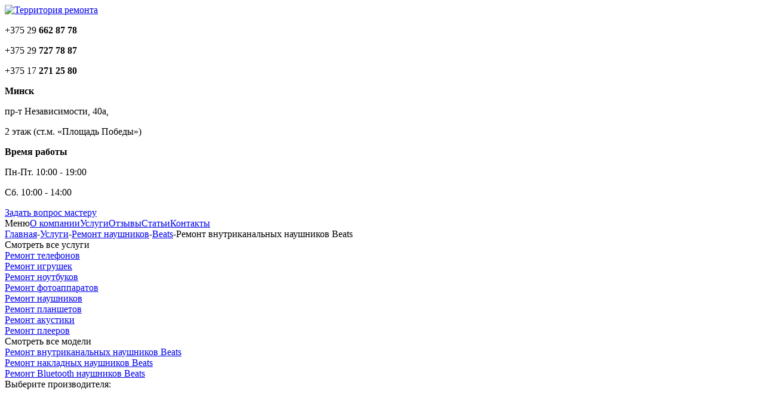

--- FILE ---
content_type: text/html; charset=utf-8
request_url: http://teremont.by/uslugi/remont-naushnikov/beats/remont-vnutrikanalnykh-naushnikov-beats/
body_size: 5888
content:
<!DOCTYPE html>
<html lang="ru">
<head>

<meta charset="utf-8">
<!-- 
	This website is powered by TYPO3 - inspiring people to share!
	TYPO3 is a free open source Content Management Framework initially created by Kasper Skaarhoj and licensed under GNU/GPL.
	TYPO3 is copyright 1998-2016 of Kasper Skaarhoj. Extensions are copyright of their respective owners.
	Information and contribution at https://typo3.org/
-->

<base href="http://teremont.by/">
<link rel="shortcut icon" href="http://teremont.by/fileadmin/templates/site/images/favicon.ico" type="image/x-icon">

<meta name="generator" content="TYPO3 CMS">


<link rel="stylesheet" type="text/css" href="http://teremont.by/typo3temp/Assets/caefd5e8e1.css?1484029240" media="all">
<link rel="stylesheet" type="text/css" href="http://teremont.by/fileadmin/templates/site/css/style.css?1488456375" media="all">
<link rel="stylesheet" type="text/css" href="http://teremont.by/fileadmin/templates/site/css/adaptive.css?1484575201" media="all">
<link rel="stylesheet" type="text/css" href="http://teremont.by/fileadmin/templates/site/css/font-awesome.min.css?1482411034" media="all">
<link rel="stylesheet" type="text/css" href="http://teremont.by/fileadmin/templates/site/css/swiper.min.css?1481590826" media="all">
<link rel="stylesheet" type="text/css" href="https://fonts.googleapis.com/css?family=Open+Sans:400,700%7CRoboto+Slab:700&amp;amp;subset=cyrillic" media="all">




<script src="http://teremont.by/fileadmin/templates/site/js/jquery-1.11.3.min.js?1441882778" type="text/javascript"></script>
<script src="https://api-maps.yandex.ru/2.1/?lang=ru_RU" type="text/javascript"></script>
<script src="http://teremont.by/fileadmin/templates/site/js/swiper.min.js?1481590826" type="text/javascript"></script>
<script src="http://teremont.by/fileadmin/templates/site/js/main.js?1484571375" type="text/javascript"></script>



<title>Ремонт внутриканальных наушников Beats — Ремонт цифровой техники в Минске </title>      <meta name="HandheldFriendly" content="True">
      <meta name="MobileOptimized" content="480">
      <meta name="viewport" content="initial-scale=1.0, width=device-width">
      <meta name="yandex-verification" content="084ee43c92960f73" />

</head>
<body>

<!-- WRAPPER -->

<div class="wrapper">



  <!-- TOP-HEADER -->

  <div class="top-header"><div class="top-header-content"><div class="top-header-content-item logo"><a href="http://teremont.by/"><img src="http://teremont.by/fileadmin/templates/site/images/logo.png" alt="Территория ремонта"></a></div><div class="top-header-content-item phones"><p>+375 29 <strong>662 87 78</strong></p>
<p>+375 29 <strong>727 78 87</strong></p>
<p>+375 17 <strong>271 25 80</strong></p></div><div class="top-header-content-item address"><p><strong>Минск</strong></p>
<p>пр-т Независимости, 40а,</p>
<p>2 этаж (ст.м. «Площадь Победы»)</p></div><div class="top-header-content-item worktime"><p><strong>Время работы</strong></p>
<p>Пн-Пт. 10:00 - 19:00</p>
<p>Сб. 10:00 - 14:00</p></div></div></div>



  <!-- MAIN-MENU -->

  <div class="main-menu"><div class="main-menu-content"><div class="question"><a href="http://teremont.by/zadat-vopros-masteru/"><span>Задать вопрос мастеру</span></a></div><div class="menu"><a class="mobile"> Меню</a><a href="http://teremont.by/o-kompanii/">О компании</a><a href="http://teremont.by/uslugi/" class="active">Услуги</a><a href="http://teremont.by/otzyvy/">Отзывы</a><a href="http://teremont.by/articles/">Статьи</a><a href="http://teremont.by/kontakty/">Контакты</a></div></div></div>



  <!-- NAVI -->

  <div class="navi"><div class="navi-content"><a href="http://teremont.by/">Главная</a><span class="separator">-</span><a href="http://teremont.by/uslugi/">Услуги</a><span class="separator">-</span><a href="http://teremont.by/uslugi/remont-naushnikov/">Ремонт наушников</a><span class="separator">-</span><a href="http://teremont.by/uslugi/remont-naushnikov/beats/">Beats</a><span class="separator">-</span>Ремонт внутриканальных наушников Beats</div></div>



  <!-- SERVICES-MINI -->

  <div class="services-mini"><div class="services-mini-content hide-services"><div class="show-hide-services"><a>Смотреть все услуги</a></div><div class="services-item"><a href="http://teremont.by/uslugi/remont-telefonov/"><img src="http://teremont.by/fileadmin/user_upload/repair/repair-phones.png" width="80" height="80"   alt="" ><span>Ремонт телефонов</span></a></div><div class="services-item"><a href="http://teremont.by/uslugi/remont-igrushek/"><img src="http://teremont.by/fileadmin/user_upload/repair/repair-toys.png" width="80" height="80"   alt="" ><span>Ремонт игрушек</span></a></div><div class="services-item"><a href="http://teremont.by/uslugi/remont-noutbukov/"><img src="http://teremont.by/fileadmin/user_upload/repair/repair-laptop.png" width="80" height="80"   alt="" ><span>Ремонт ноутбуков</span></a></div><div class="services-item"><a href="http://teremont.by/uslugi/remont-fotoapparatov/"><img src="http://teremont.by/fileadmin/user_upload/repair/repair-camera.png" width="80" height="80"   alt="" ><span>Ремонт фотоаппаратов</span></a></div><div class="services-item"><a href="http://teremont.by/uslugi/remont-naushnikov/" class="active"><img src="http://teremont.by/fileadmin/user_upload/repair/repair-headphones.png" width="80" height="80"   alt="" ><span>Ремонт наушников</span></a></div><div class="services-item"><a href="http://teremont.by/uslugi/remont-planshetov/"><img src="http://teremont.by/fileadmin/user_upload/repair/repair-tablet.png" width="80" height="80"   alt="" ><span>Ремонт планшетов</span></a></div><div class="services-item"><a href="http://teremont.by/uslugi/remont-akustiki/"><img src="http://teremont.by/fileadmin/user_upload/repair/repair-acoustics.png" width="80" height="80"   alt="" ><span>Ремонт акустики</span></a></div><div class="services-item"><a href="http://teremont.by/uslugi/remont-pleerov/"><img src="http://teremont.by/fileadmin/user_upload/repair/repair-mp3.png" width="80" height="80"   alt="" ><span>Ремонт плееров</span></a></div></div></div>



  <!-- MODELS-MENU -->

  <div class="models-menu"><div class="models-menu-content hide-models"><div class="show-hide-models"><a>Смотреть все модели</a></div><div class="models-menu-item"><a href="http://teremont.by/uslugi/remont-naushnikov/beats/remont-vnutrikanalnykh-naushnikov-beats/" class="active"><img src="http://teremont.by/fileadmin/user_upload/models/headphones/beats/beats_small.jpg" width="240" height="320"   alt="" ><span>Ремонт внутриканальных наушников Beats</span></a></div><div class="models-menu-item"><a href="http://teremont.by/uslugi/remont-naushnikov/beats/remont-nakladnykh-naushnikov-beats/"><img src="http://teremont.by/fileadmin/user_upload/models/headphones/beats/beats.jpg" width="240" height="320"   alt="" ><span>Ремонт накладных наушников Beats</span></a></div><div class="models-menu-item"><a href="http://teremont.by/uslugi/remont-naushnikov/beats/remont-bluetooth-naushnikov-beats/"><img src="http://teremont.by/fileadmin/user_upload/beats_bluetooth2.jpg" width="240" height="320"   alt="" ><span>Ремонт Bluetooth наушников Beats</span></a></div></div></div>



  <!-- BRAND-LOGOS -->

  <div class="brand-logos"><div class="brand-logos-content"><span class="title">Выберите производителя:</span><div class="brand-logos-item"><a href="http://teremont.by/uslugi/remont-naushnikov/sony/"><img src="http://teremont.by/fileadmin/user_upload/brands/sony.png" width="110" height="80"   alt="" ></a></div><div class="brand-logos-item"><a href="http://teremont.by/uslugi/remont-naushnikov/sennheiser/"><img src="http://teremont.by/fileadmin/user_upload/brands/sennheiser.png" width="110" height="80"   alt="" ></a></div><div class="brand-logos-item"><a href="http://teremont.by/uslugi/remont-naushnikov/sven/"><img src="http://teremont.by/fileadmin/user_upload/brands/sven.png" width="110" height="80"   alt="" ></a></div><div class="brand-logos-item"><a href="http://teremont.by/uslugi/remont-naushnikov/beats/" class="active"><img src="http://teremont.by/fileadmin/user_upload/brands/beats.png" width="110" height="80"   alt="" ></a></div><div class="brand-logos-item"><a href="http://teremont.by/uslugi/remont-naushnikov/panasonic/"><img src="http://teremont.by/fileadmin/user_upload/brands/panasonic.png" width="110" height="80"   alt="" ></a></div><div class="brand-logos-item"><a href="http://teremont.by/uslugi/remont-naushnikov/koss/"><img src="http://teremont.by/fileadmin/user_upload/brands/koss.png" width="110" height="80"   alt="" ></a></div></div></div>



  <!-- TEXT-BLOCK -->

  <div class="text-block"><div class="text-block-content"><div class="text-block-left"><h1>Ремонт внутриканальных наушников Beats</h1><div class="model-info"><div class="model-image"><img src="http://teremont.by/fileadmin/user_upload/models/headphones/beats/beats_small.jpg" width="240" height="320"   alt="" ></div></div><div class="model-more"><div class="model-price"><span class="title">Цена указана только за услугу без учета стоимости запчастей:</span><a href="http://teremont.by/uslugi/remont-naushnikov/beats/remont-vnutrikanalnykh-naushnikov-beats/remont-provoda/"><p>Ремонт провода 10$</p></a><a href="http://teremont.by/uslugi/remont-naushnikov/beats/remont-vnutrikanalnykh-naushnikov-beats/zamena-shtekera/"><p>Замена штекера 10$</p></a><a href="http://teremont.by/uslugi/remont-naushnikov/beats/remont-vnutrikanalnykh-naushnikov-beats/zamena-shtekera-s-mikrofonom/"><p>Замена штекера с микрофоном 13$</p></a></div><div class="model-feedback"><span class="title">Заполните форму обратной связи с нашими специалистами:</span><div class="csc-mailform">
	<form enctype="multipart/form-data" method="post" name="id-1" class="send-form" id="field-question" action="http://teremont.by/uslugi/remont-naushnikov/beats/remont-vnutrikanalnykh-naushnikov-beats/?tx_form_form%5Baction%5D=process&amp;cHash=09f6a5692eaa35e6fe0965c0bd491a56">
<div>
<input type="hidden" name="tx_form_form[__referrer][@extension]" value="Form" />
<input type="hidden" name="tx_form_form[__referrer][@vendor]" value="TYPO3\CMS" />
<input type="hidden" name="tx_form_form[__referrer][@controller]" value="Frontend" />
<input type="hidden" name="tx_form_form[__referrer][@action]" value="show" />
<input type="hidden" name="tx_form_form[__referrer][arguments]" value="YToxOntzOjU6Im1vZGVsIjthOjA6e3196156536a2d2ebce4ce0034ad90f3e9ef33ac3e2e" />
<input type="hidden" name="tx_form_form[__referrer][@request]" value="a:4:{s:10:&quot;@extension&quot;;s:4:&quot;Form&quot;;s:11:&quot;@controller&quot;;s:8:&quot;Frontend&quot;;s:7:&quot;@action&quot;;s:4:&quot;show&quot;;s:7:&quot;@vendor&quot;;s:9:&quot;TYPO3\CMS&quot;;}7a7a7a037c4f37f063ff1c9c7321c843187b095d" />
<input type="hidden" name="tx_form_form[__trustedProperties]" value="a:1:{s:16:&quot;tx_form_question&quot;;a:5:{s:8:&quot;fullname&quot;;i:1;s:5:&quot;email&quot;;i:1;s:8:&quot;question&quot;;i:1;s:9:&quot;addreview&quot;;i:1;i:15;i:1;}}7b143109aa7b381e329b8f92b2c540e366ce85f7" />
</div>


	<ol>
		
			
	<li class="csc-form-2 csc-form-element csc-form-element-textline">
		<label for="field-2">
			Ваше имя:
			
			
		</label>

		<input placeholder="Представьтесь" id="field-2" type="text" name="tx_form_form[tx_form_question][fullname]" required="required" />
	</li>


		
			
	<li class="csc-form-3 csc-form-element csc-form-element-textline">
		<label for="field-3">
			Email:
			
			
		</label>

		<input placeholder="vasya@domain.com" id="field-3" type="email" name="tx_form_form[tx_form_question][email]" required="required" />
	</li>


		
			
	<li class="csc-form-4 csc-form-element csc-form-element-textline">
		<label for="field-4">
			Номер телефона:
			
			
		</label>

		<input placeholder="+ 375 (29) 123-45-67" id="field-4" type="text" name="tx_form_form[tx_form_question][question]" required="required" />
	</li>


		
			
	<li class="csc-form-5 csc-form-element csc-form-element-textarea">
		<label for="field-5">
			Вопрос:
			
			
		</label>

		<textarea required="required" rows="5" cols="40" id="field-5" name="tx_form_form[tx_form_question][addreview]"></textarea>
	</li>


		
			
	<li class="csc-form-6 csc-form-element csc-form-element-submit">
		<label for="field-6">
			
			
			
		</label>

		<input type="submit" id="field-6" value="Отправить вопрос" name="tx_form_form[tx_form_question][15]" />
	</li>


		
	</ol>
</form>

</div></div>
<script>

$(function () {
var currency =1.96


var pattern = /^(.*)(\s)(\d*)\$/

var replacement = '<span class="desc">$1</span>$2<span class="price">$3</span>'

$('.model-more .model-price p').each(function () { $(this).html($(this).text().replace(pattern, replacement)); });

$('.model-more .model-price p span.price').each(function () { $(this).html(Math.ceil(parseInt($(this).text())*currency)); });

$('.model-more .model-price p span.price').each(function () { $(this).html($(this).text()+' руб'); });

});

</script>
</div></div></div></div>



  <!-- NEWS-PREVIEW -->

  <div class="news-preview"><div class="news-preview-content"><div class="news-tabs">      <ul class="tabs-menu">
        <li class="current"><a href="#articles">Статьи</a></li>
        <li><a href="#shares">Акции</a></li>
      </ul> <!-- tabs-menu --><div class="tab"><div id="articles" class="tab-content"><div class="news-item"><div class="news-item-content"><span class="data">06.03.2024</span><a href="http://teremont.by/articles/article/12/">ВНИМАНИЕ!!! Изменение графика работы на МАРТ: 8МАРТА (пятница), 9 МАРТА (суббота),  10 МАРТА (воскресенье) - ВЫХОДНЫЕ.</a></div></div><div class="news-item"><div class="news-item-content"><span class="data">20.06.2018</span><a href="http://teremont.by/articles/article/4/">Сломалась детская игрушка. Что делать?</a></div></div><div class="news-item"><div class="news-item-content"><span class="data">15.05.2018</span><a href="http://teremont.by/articles/article/3/">Не работает динамик в телефоне. Что делать?</a></div></div><div class="news-item"><div class="news-item-content"><span class="data">12.05.2018</span><a href="http://teremont.by/articles/article/9/">Почему телефон не включается?</a></div></div><div class="news-item"><div class="news-item-content"><span class="data">27.04.2018</span><a href="http://teremont.by/articles/article/13/">Почему аккумулятор в фотоаппарате быстро разряжается?</a></div></div><div class="news-item"><div class="news-item-content"><span class="data">06.12.2017</span><a href="http://teremont.by/articles/article/10/">Колонки JBL: как отличить оригинал от подделки?</a></div></div><div class="news-item"><div class="news-item-content"><span class="data">21.11.2017</span><a href="http://teremont.by/articles/article/7/">Компьютер греется и выключается. В чем причина? </a></div></div></div><div id="shares" class="tab-content"></div></div></div></div></div>



  <!-- MAP-BLOCK -->

  <div class="map-block"><div class="map-block-content">
        <div id="map" style="width: 100%; height: 100%;"></div>

        <script type="text/javascript">
var positionX = '27.577695';var positionY = '53.908888';var hintContent = 'Территория ремонта';var balloonContent = 'Территория ремонта';
        ymaps.ready(init);

        var myMap, myPlacemark;

        function init(){

           myMap = new ymaps.Map("map", {

               center: [positionY, positionX],

               zoom: 16

           });

        myPlacemark = new ymaps.Placemark([positionY, positionX], {

               hintContent: hintContent,

               balloonContent: balloonContent

           });

           myMap.behaviors.disable('multiTouch');

           myMap.behaviors.disable('drag');

           myMap.behaviors.disable('scrollZoom');

           myMap.geoObjects.add(myPlacemark);

           myPlacemark.balloon.open();

        }

      </script>
</div></div>



</div> <!-- wrapper -->



<!-- FOOTER -->

<div class="footer"><div class="footer-content"><div class="footer-block"><div class="footer-left"><span class="title">Ремонт цифровой техники в Минске:</span><div class="menu"><a href="http://teremont.by/uslugi/remont-telefonov/">Ремонт телефонов</a><a href="http://teremont.by/uslugi/remont-igrushek/">Ремонт игрушек</a><a href="http://teremont.by/uslugi/remont-noutbukov/">Ремонт ноутбуков</a><a href="http://teremont.by/uslugi/remont-fotoapparatov/">Ремонт фотоаппаратов</a><a href="http://teremont.by/uslugi/remont-naushnikov/" class="active">Ремонт наушников</a><a href="http://teremont.by/uslugi/remont-planshetov/">Ремонт планшетов</a><a href="http://teremont.by/uslugi/remont-akustiki/">Ремонт акустики</a><a href="http://teremont.by/uslugi/remont-pleerov/">Ремонт плееров</a></div><div class="requisites"><p>ИП Зацепин Сергей Васильевич, УНП 791116167</p></div></div><div class="footer-center"><span class="title">Мы в соц. сетях:</span><a href="https://vk.com/teremonta" class="vk" target="_blank"><i class="fa fa-vk" aria-hidden="true"></i></a><a href="https://ok.ru/group/53266265473222" class="ok" target="_blank"><i class="fa fa-odnoklassniki" aria-hidden="true"></i></a></div><div class="footer-right">
          <p><strong>© 2016 «Территория ремонта»</strong></p>

          <p>Создание сайта <a href="http://aplex.by" target="_blank">Aplex.by</a></p>
<div class="counter"><!-- Yandex.Metrika informer -->
<a href="https://metrika.yandex.ru/stat/?id=43032724&amp;from=informer"
target="_blank" rel="nofollow"><img src="https://informer.yandex.ru/informer/43032724/3_0_FFD400FF_FFD400FF_0_pageviews"
style="width:88px; height:31px; border:0;" alt="Яндекс.Метрика" title="Яндекс.Метрика: данные за сегодня (просмотры, визиты и уникальные посетители)" /></a>
<!-- /Yandex.Metrika informer -->

<!-- Yandex.Metrika counter -->
<script type="text/javascript">
    (function (d, w, c) {
        (w[c] = w[c] || []).push(function() {
            try {
                w.yaCounter43032724 = new Ya.Metrika({
                    id:43032724,
                    clickmap:true,
                    trackLinks:true,
                    accurateTrackBounce:true,
                    webvisor:true
                });
            } catch(e) { }
        });

        var n = d.getElementsByTagName("script")[0],
            s = d.createElement("script"),
            f = function () { n.parentNode.insertBefore(s, n); };
        s.type = "text/javascript";
        s.async = true;
        s.src = "https://mc.yandex.ru/metrika/watch.js";

        if (w.opera == "[object Opera]") {
            d.addEventListener("DOMContentLoaded", f, false);
        } else { f(); }
    })(document, window, "yandex_metrika_callbacks");
</script>
<noscript><div><img src="https://mc.yandex.ru/watch/43032724" style="position:absolute; left:-9999px;" alt="" /></div></noscript>
<!-- /Yandex.Metrika counter -->


<!-- Global site tag (gtag.js) - Google Analytics -->
<script async src="https://www.googletagmanager.com/gtag/js?id=UA-128272145-1"></script>
<script>
  window.dataLayer = window.dataLayer || [];
  function gtag(){dataLayer.push(arguments);}
  gtag('js', new Date());
 
  gtag('config', 'UA-128272145-1');
</script>

<!-- BEGIN JIVOSITE CODE {literal} -->
<script type='text/javascript'>
(function(){ var widget_id = 'o13YqAY1Lt';var d=document;var w=window;function l(){var s = document.createElement('script'); s.type = 'text/javascript'; s.async = true;s.src = '//code.jivosite.com/script/widget/'+widget_id; var ss = document.getElementsByTagName('script')[0]; ss.parentNode.insertBefore(s, ss);}if(d.readyState=='complete'){l();}else{if(w.attachEvent){w.attachEvent('onload',l);}else{w.addEventListener('load',l,false);}}})();
</script>
<!-- {/literal} END JIVOSITE CODE --></div></div></div></div></div>




</body>
</html>